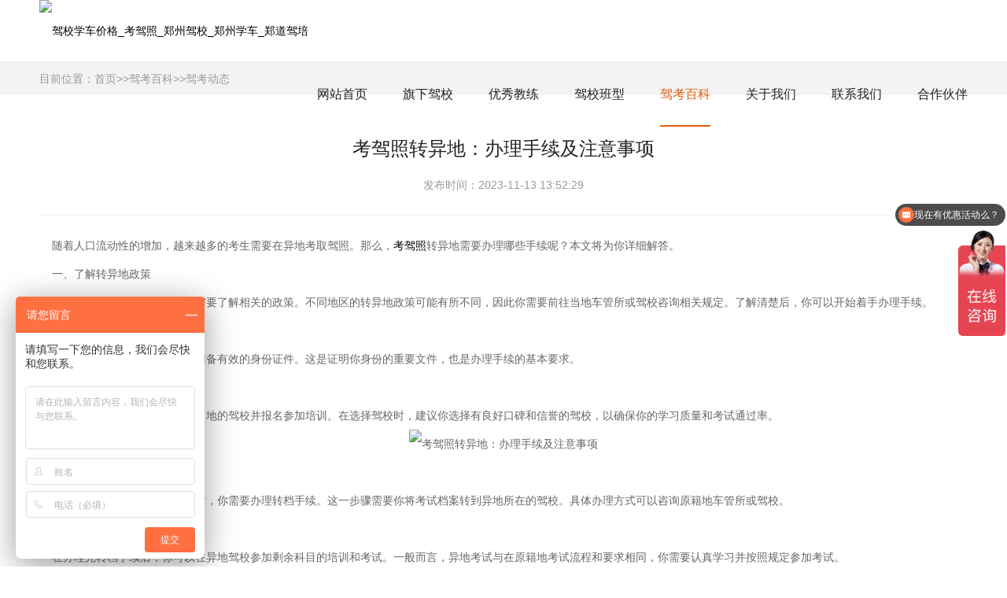

--- FILE ---
content_type: text/html; charset=utf-8
request_url: https://www.zhengdaojiapei.com/jiakao/685.html
body_size: 3158
content:
<!DOCTYPE html>
<html>
<head>
<!--[if lt IE 9]>
        <script type="text/javascript" src="https://www.zhengdaojiapei.com/skin/js/html5.js"></script>
        <![endif]-->
<meta charset="utf-8">
<meta http-equiv="X-UA-Compatible" content="IE=edge, chrome=1">
<meta name="format-detection" content="telephone=no" />
<meta name="viewport" content="width=device-width, initial-scale=1.0, maximum-scale=1.0, user-scalable=no">
<title>考驾照转异地：办理手续及注意事项</title>
<meta name="keywords" content="考驾照,转异地">
<meta name="description" content="随着人口流动性的增加，越来越多的考生需要在异地考取驾照。那么，考驾照转异地需要办理哪些手续呢？本文将为你详细解答。 一、了解转异地政策 在办理考驾照转异地之前，你需要了解相关的政策。不同地区的转异地政策可能有所不同，因此你需要前往当地车管所或驾校咨询相关规定。了">
<script type="text/javascript" src="https://www.zhengdaojiapei.com/skin/js/jquery.min.js"></script>
<link rel="stylesheet" type="text/css" href="https://www.zhengdaojiapei.com/skin/css/owl.carousel.min.css">
<link rel="stylesheet" type="text/css" href="https://www.zhengdaojiapei.com/skin/css/animate.min.css">
<link rel="stylesheet" type="text/css" href="https://www.zhengdaojiapei.com/skin/css/global.css">
<link rel="stylesheet" type="text/css" href="https://www.zhengdaojiapei.com/skin/css/style.css">
<script type="text/javascript" src="https://www.zhengdaojiapei.com/skin/js/wow.js"></script>
<script type="text/javascript" src="https://www.zhengdaojiapei.com/skin/js/main.js"></script>
<script type="text/javascript" src="https://www.zhengdaojiapei.com/skin/js/owl.carousel.js"></script>
<script>
        $(function () {
            $(".class_nav li").click(function () { $(this).addClass("on").siblings().removeClass("on") });
        })

</script>
</head>
<body>
<!-------------------------------------- 头部开始 --------------------------------------> 
<div class="header">
  <div class="wrap">
    <div class="logo"> <a href="https://www.zhengdaojiapei.com"  title="驾校学车价格_考驾照_郑州驾校_郑州学车_郑道驾培"><img src="/static/upload/image/20230315/1678866761481856.jpg" alt="驾校学车价格_考驾照_郑州驾校_郑州学车_郑道驾培" /></a> </div>
    <div class="nav">
      <ul>
        <li ><a href="https://www.zhengdaojiapei.com">网站首页</a></li>
        
        <li ><a href="/jx/">旗下驾校</a></li>
        
        <li ><a href="/td/">优秀教练</a></li>
        
        <li ><a href="/bx/">驾校班型</a></li>
        
        <li class="on"><a href="/baike/">驾考百科</a></li>
        
        <li ><a href="/about/">关于我们</a></li>
        
        <li ><a href="/contact/">联系我们</a></li>
        
        <li ><a href="/hz/">合作伙伴</a></li>
        
      </ul>
      <div class="clear"></div>
    </div>
    <div class="nav_wap"></div>
    <div class="clear"></div>
  </div>
</div>
<script>
var _hmt = _hmt || [];
(function() {
  var hm = document.createElement("script");
  hm.src = "https://hm.baidu.com/hm.js?d44a50f5bf5b62a258e9cb612e10da46";
  var s = document.getElementsByTagName("script")[0]; 
  s.parentNode.insertBefore(hm, s);
})();
</script>

 
<!-------------------------------------- 头部结束 --------------------------------------> 
<!-------------------------------------- 内容开始 -------------------------------------->
<div class="mainer">
  <div class="div_pos">
    <div class="wrap">目前位置：<a href="/">首页</a>>><a href="/baike/">驾考百科</a>>><a href="/jiakao/">驾考动态</a></div>
  </div>
  <div class="details">
    <div class="wrap">
      <div class="details_tit">
        <h1 class="wow fadeInUp animated" data-wow-delay=".1s">考驾照转异地：办理手续及注意事项</h1>
        <p class="wow fadeInUp animated" data-wow-delay=".2s">发布时间：2023-11-13 13:52:29</p>
      </div>
      <div class="text wow fadeInUp animated" data-wow-delay=".3s" id="maximg"> <p>&nbsp; &nbsp; 随着人口流动性的增加，越来越多的考生需要在异地考取驾照。那么，<a href="https://www.zhengdaojiapei.com/">考驾照</a>转异地需要办理哪些手续呢？本文将为你详细解答。</p><p>&nbsp; &nbsp; 一、了解转异地政策</p><p>&nbsp; &nbsp; 在办理考驾照转异地之前，你需要了解相关的政策。不同地区的转异地政策可能有所不同，因此你需要前往当地车管所或驾校咨询相关规定。了解清楚后，你可以开始着手办理手续。</p><p>&nbsp; &nbsp; 二、准备身份证件</p><p>&nbsp; &nbsp; 在办理转异地手续时，你需要准备有效的身份证件。这是证明你身份的重要文件，也是办理手续的基本要求。</p><p>&nbsp; &nbsp; 三、选择驾校</p><p>&nbsp; &nbsp; 在异地考驾照时，你需要选择当地的驾校并报名参加培训。在选择驾校时，建议你选择有良好口碑和信誉的驾校，以确保你的学习质量和考试通过率。</p><p style="text-align: center;"><img src="/static/upload/image/20231113/1699855147209373.jpg" alt="考驾照转异地：办理手续及注意事项"/></p><p>&nbsp; &nbsp; 四、办理转档手续</p><p>&nbsp; &nbsp; 在原籍地驾校考试通过科目一后，你需要办理转档手续。这一步骤需要你将考试档案转到异地所在的驾校。具体办理方式可以咨询原籍地车管所或驾校。</p><p>&nbsp; &nbsp; 五、参加培训和考试</p><p>&nbsp; &nbsp; 在办理完转档手续后，你可以在异地驾校参加剩余科目的培训和考试。一般而言，异地考试与在原籍地考试流程和要求相同，你需要认真学习并按照规定参加考试。</p><p>&nbsp; &nbsp; 六、领取<a href="https://www.zhengdaojiapei.com/">驾驶证</a></p><p>&nbsp; &nbsp; 在通过所有科目考试后，你将会领取到驾驶证。这时你需要核对驾驶证信息是否正确，如有问题及时与当地车管所或驾校联系。</p><p>&nbsp; &nbsp; 注意事项：</p><p>&nbsp; &nbsp; 1.在办理考驾照转异地手续时，要确保自己没有其他未完成的考试科目和罚款等事项。</p><p>&nbsp; &nbsp; 2.在选择驾校时，要谨慎考虑并选择有良好口碑和信誉的驾校。</p><p>&nbsp; &nbsp; 3.在办理转档手续时，要认真核对档案信息并确保无误。</p><p>&nbsp; &nbsp; 4.在参加培训和考试时，要认真学习并遵守考场规定。</p><p><br/></p> </div>
      <div class="details_cur wow fadeInUp animated" data-wow-delay=".2s"> <span class="flt">上一篇：<a href="/jiakao/684.html">骑士之路：摩托车考驾照全攻略</a></span> <span class="frt">下一篇：<a href="/jiakao/686.html">虚岁18可以考驾照吗？答案是不行，但可以先准备科目一考试</a></span> </div>
    </div>
  </div>
</div>
<!-------------------------------------- 内容结束 --------------------------------------> 
<!-------------------------------------- 尾部开始 --------------------------------------> 
<div class="footer" style="background:url(https://www.zhengdaojiapei.com/skin/images/ft.jpg) no-repeat center center; background-size:cover;">
  <div class="wrap">
    <div class="left">
      <h3>河南郑道智能科技有限公司</h3>
      <p><a href="https://www.zhengdaojiapei.com">网站首页</a> /<a href="/jx/">旗下驾校</a> /<a href="/td/">优秀教练</a> /<a href="/bx/">驾校班型</a> /<a href="/baike/">驾考百科</a></p>
    </div>
    <div class="right">
      <h3>电话：<span>18503887095</span></h3>
      <p>Copyright © 2025 河南郑道智能科技有限公司 版权所有&nbsp;&nbsp;<a href="https://beian.miit.gov.cn/" target="_blank" rel="nofollow">豫ICP备19016188号-2</a>&nbsp;&nbsp;<a href="https://www.zhengdaojiapei.com/sitemap.xml" target="_blank">XML地图</a>&nbsp;&nbsp;<script>
var _hmt = _hmt || [];
(function() {
  var hm = document.createElement("script");
  hm.src = "https://hm.baidu.com/hm.js?e76c877825cb1ddeabe1c9fa75c65292";
  var s = document.getElementsByTagName("script")[0]; 
  s.parentNode.insertBefore(hm, s);
})();
</script></p>
    </div>
    <div class="clear">
     <div class="footer mt-3 border-top text-secondary bg-light">   
       <div class="container py-3 text-center" > <div style="color:white">友情链接:  
             
       <a href="https://www.zdjppx.com/" title="郑道驾培学车网"> 郑道驾培学车网 / </a>   
             
       <a href="https://www.zzxc.com.cn/" title="郑州英才驾校"> 郑州英才驾校 / </a>   
             
       <a href="https://www.zhengdaojiapei.com/" title="驾校学车价格"> 驾校学车价格 / </a>   
             
       <a href="https://www.zhengdaojiapei.com/" title="考驾照"> 考驾照 / </a>   
             
       <a href="https://www.zhengdaojiapei.com/" title="郑州驾校"> 郑州驾校 / </a>   
             
       <a href="https://www.zhengdaohl.com" title="驾考百科网"> 驾考百科网 / </a>   
             
       <a href="https://www.zdcaac.com/" title="郑道无人机培训"> 郑道无人机培训 / </a>   
       
       </div>
      </div>  
     </div>
    </div>
  </div>
</div>

 
<!-------------------------------------- 尾部结束 -------------------------------------->
</body>
</html>

--- FILE ---
content_type: application/javascript
request_url: https://www.zhengdaojiapei.com/skin/js/main.js
body_size: 1882
content:
$(function () {

    resize();
    $(window).resize(function (event) {
        resize();
    });
    $('.timer').each(count);


    $(window).load(function () {
        if (!(/msie [6|7|8|9]/i.test(navigator.userAgent))) {
            new WOW().init()
        }
    })
    $(".class_nav li").click(function () { $(this).addClass("on").siblings().removeClass("on") });

    $(".wow_list li").each(function (e) {
        $(this).attr("data-wow-delay", (e / 10) + "s");

    })


    $(".banner").each(function () {
        if ($(this).find(".item").length > 1) {
            var owl = $(this).find(".owl").owlCarousel({ items: 1, loop: true, autoplay: true });
            owl.on('changed.owl.carousel', function (event) {
                owl.find(".animated").each(function () { $(this).removeClass($(this).attr("data-animation")); })
                owl.find(".owl-item").eq(event.item.index).find(".animated").each(function () { $(this).addClass($(this).attr("data-animation")); });
            })
            $(".banner_cur .prev").click(function () {
                owl.trigger("prev.owl.carousel");
            })
            $(".banner_cur .next").click(function () {
                owl.trigger("next.owl.carousel");
            })
        }
    })

    var team = $(".team_owl .owl").owlCarousel({ items: 1, dots: false, loop: true });
    $(".team_cur .prev").click(function () {
        team.trigger("prev.owl.carousel");
    })
    $(".team_cur .next").click(function () {
        team.trigger("next.owl.carousel");
    })

    var course = $(".course_owl .owl").owlCarousel({ items: 4, dots: false, loop: true, autoWidth: true, margin: 20, center: true });
    $(".course_cur .prev").click(function () {
        course.trigger("prev.owl.carousel");
    })
    $(".course_cur .next").click(function () {
        course.trigger("next.owl.carousel");
    })
    if ($(".link_owl .owl .item").length > 1) {
        var link = $(".link_owl .owl").owlCarousel({ items: 1, dots: false, loop: true });
        $(".link_cur .prev").click(function () {
            link.trigger("prev.owl.carousel");
        })
        $(".link_cur .next").click(function () {
            link.trigger("next.owl.carousel");
        })
    }
    $(".his_owl .owl").owlCarousel({
        items: 6,
        responsive:{
            0:{
                items:3
            },
            600:{
                items:4
            },
            1000:{
                items:6
            }
        },
        nav: true, navText: ["", ""], dots: false, loop: true
    });

    $(".zxns_list .tit").click(function () {
        $(this).parents("li").toggleClass("on");
        $(this).siblings().stop().slideToggle();
    })
    $(".nav_wap").click(function () { $(".header").toggleClass("h_menu") });

});

/*main*/
//

function font() {


}


/*call*/
//
function resize() {
    var ht = $(window).height();
    $(".curriculum_article").css("padding", ((ht - $(".curriculum_article").height() - $(".header").height() - $(".footer").height() - 70) / 4) + "px 0");
    $(".ht_w").each(function () { $(this).height($(this).width()); });
    $(".text_t_ht").css("top", $(".li_more a").height() + 5);
}

$.fn.countTo = function (options) {
    options = options || {};

    return $(this).each(function () {
        // set options for current element
        var settings = $.extend({}, $.fn.countTo.defaults, {
            from: $(this).data('from'),
            to: $(this).data('to'),
            speed: $(this).data('speed'),
            refreshInterval: $(this).data('refresh-interval'),
            decimals: $(this).data('decimals')
        }, options);

        // how many times to update the value, and how much to increment the value on each update
        var loops = Math.ceil(settings.speed / settings.refreshInterval),
            increment = (settings.to - settings.from) / loops;

        // references & variables that will change with each update
        var self = this,
            $self = $(this),
            loopCount = 0,
            value = settings.from,
            data = $self.data('countTo') || {};

        $self.data('countTo', data);

        // if an existing interval can be found, clear it first
        if (data.interval) {
            clearInterval(data.interval);
        }
        data.interval = setInterval(updateTimer, settings.refreshInterval);

        // initialize the element with the starting value
        render(value);

        function updateTimer() {
            value += increment;
            loopCount++;

            render(value);

            if (typeof (settings.onUpdate) == 'function') {
                settings.onUpdate.call(self, value);
            }

            if (loopCount >= loops) {
                // remove the interval
                $self.removeData('countTo');
                clearInterval(data.interval);
                value = settings.to;

                if (typeof (settings.onComplete) == 'function') {
                    settings.onComplete.call(self, value);
                }
            }
        }

        function render(value) {
            var formattedValue = settings.formatter.call(self, value, settings);
            $self.html(formattedValue);
        }
    });
};

$.fn.countTo.defaults = {
    from: 0,               // the number the element should start at
    to: 0,                 // the number the element should end at
    speed: 1000,           // how long it should take to count between the target numbers
    refreshInterval: 100,  // how often the element should be updated
    decimals: 0,           // the number of decimal places to show
    formatter: formatter,  // handler for formatting the value before rendering
    onUpdate: null,        // callback method for every time the element is updated
    onComplete: null       // callback method for when the element finishes updating
};
function count(options) {
    var $this = $(this);
    options = $.extend({}, options || {}, $this.data('countToOptions') || {});
    $this.countTo(options);
}
function formatter(value, settings) {
    return value.toFixed(settings.decimals);
}


--- FILE ---
content_type: text/javascript; charset=utf-8
request_url: https://goutong.baidu.com/site/162/d44a50f5bf5b62a258e9cb612e10da46/b.js?siteId=16803287
body_size: 6662
content:
!function(){"use strict";!function(){var e={styleConfig:{"styleVersion":"1","inviteBox":{"btnBgColor":"#FF7041","startPage":0,"isShowText":1,"skinType":1,"buttonType":1,"autoInvite":1,"stayTime":10,"closeTime":20,"toChatTime":5,"inviteWinPos":0,"welcome":"欢迎来到本网站，请问有什么可以帮您？","btnBgColorType":0,"autoChat":1,"height":150,"skinIndex":0,"customerStyle":{"acceptFontColor":"#000000","backImg":"","acceptBgColor":"#fecb2e","inviteBackImg":"https://aff-im.bj.bcebos.com/r/image/invite-back-img.png","horizontalPosition":"left","confirmBtnText":"在线咨询","portraitPosition":"top","marginTop":0,"buttonPosition":"center","marginLeft":0},"maxInviteNum":1,"defaultStyle":1,"likeCrm":0,"skinName":"默认皮肤","autoHide":0,"reInvite":1,"sendButton":{"bgColor":"#bfecff","fontColor":"#1980df"},"inviteHeadImg":"https://aff-im.bj.bcebos.com/r/image/invite-head.png","license":"000","fontPosition":"center","isCustomerStyle":0,"width":200,"position":"middle","inviteInterval":30,"inviteWinType":0,"tradeId":0,"fontColor":"#333333"},"aiSupportQuestion":true,"webimConfig":{"isShowIntelWelLan":0,"skinIndex":0,"autoDuration":5,"customerColor":"#FF7041","themeType":0,"license":"000","isOpenAutoDirectCom":1,"generalRecommend":1,"isShowCloseBtn":1,"skinType":1,"width":452,"isOpenKeepCom":1,"autoPopupMsg":1,"position":"right-bottom","needVerifyCode":1,"height":471,"waitVisitStayTime":6,"searchTermRecommend":1},"noteBoard":{"btnBgColor":"#FF7041","skinIndex":0,"webim":{"webimOnline":1,"webimOffline":1},"likeCrm":1,"displayCompany":1,"customerColor":"#00aef3","cpyInfo":"请填写一下您的信息，我们会尽快和您联系。","skinName":"默认皮肤","displayLxb":1,"formText":"请填写一下您的信息，我们会尽快和您联系。","skinType":1,"form":{"formOffline":1,"formOnlineAuto":0},"position":"left-bottom","itemsExt":[{"question":"邮箱","name":"item0","required":0,"isShow":0},{"question":"地址","name":"item1","required":0,"isShow":0}],"items":[{"name":"content","required":0,"isShow":1},{"name":"visitorName","required":0,"isShow":1},{"name":"visitorPhone","required":1,"isShow":1}],"cpyTel":"","needVerifyCode":1,"tradeId":0,"btnBgColorType":0,"board":{"boardOffline":1,"boardOnline":1}},"blackWhiteList":{"type":-1,"siteBlackWhiteList":[]},"isWebim":1,"pageId":0,"seekIcon":{"barrageIconColor":"#FF7041","iconHeight":134,"barrageIssue":["可以介绍下你们的产品么？","你们是怎么收费的呢？","现在有优惠活动么？"],"displayLxb":1,"cpyInfo":"","portraitPosition":"top","skinType":1,"isFixedPosition":1,"iconType":0,"pcGroupiconColor":"#6696FF","horizontalPosition":"left","needVerifyCode":1,"height":19,"customerStyle":{"backImg":"","iconWidth":44},"skinIndex":0,"iconWidth":60,"likeCrm":0,"skinName":"默认皮肤","groups":[{"groupName":"在线联系","groupId":872368},{"groupName":"客服经理","groupId":872369},{"groupName":"拨打电话","groupId":872370}],"barrageColor":0,"marginLeft":0,"autoConsult":1,"isOpenAutoDirectCom":1,"barrageSwitch":true,"isCustomerStyle":0,"width":30,"hotIssues":[{"question":"可以介绍下你们驾校吗？","answer":"郑道驾培——17年品牌，30+直营场地，1000+资深教练，门口练车，一费到底！<div></div>","id":"hotIssues:1258489840"},{"question":"你们是怎么收费的呢？","answer":"C1驾照：1980元\n <div>C2驾照：2480元\n </div><div>B2驾照：5980元\n </div><div>A2驾照：5980元\n </div><div>D证摩托车：599元\n </div><div><br></div>","id":"hotIssues:883938984"},{"question":"现在有优惠活动么？","answer":"尊敬的客户，非常感谢您对郑道驾培的关注和支持。我们非常高兴地告诉您，目前我们正在举行优惠活动，只要您在活动期间报名学车，就可以享受到优惠的学费和更多的服务礼包。具体的优惠内容和活动时间，请您致电咨询我们的客服人员。感谢您对郑道驾培的信任和支持，我们期待着与您一起成长。","id":"hotIssues:1564694364"},{"question":"你们的驾校在哪？","answer":"郑州市区11家直营驾校，30多家合作驾校。","id":"hotIssues:563959115"}],"groupStyle":{"bgColor":"#ffffff","buttonColor":"#d6f3ff","fontColor":"#008edf"},"pcGroupiconType":0,"position":"right-center","barrageIconColorType":0,"groupWidth":94,"marginTop":0,"tradeId":0},"digitalHumanSetting":{"perid":"4146","gender":0,"demo":{"image":"https://aff-im.cdn.bcebos.com/onlineEnv/r/image/digitalman/digital-woman-demo-webim.png"},"headImage":"https://aff-im.cdn.bcebos.com/onlineEnv/r/image/digitalman/digital-woman-demo.jpg","name":"温柔姐姐","audition":"https://aff-im.cdn.bcebos.com/onlineEnv/r/audio/digitalman/woman.mp3","comment":"以亲切温柔的形象来接待访客，让用户感受到温暖和关怀；","data":{"welcome":{"gif":"https://aff-im.cdn.bcebos.com/onlineEnv/r/image/digitalman/digital-woman-welcome.gif"},"contact":{"gif":"https://aff-im.cdn.bcebos.com/onlineEnv/r/image/digitalman/digital-woman-contact.gif"},"warmLanguage":{"gif":""},"other":{"gif":""}}}},siteConfig:{"eid":"28225233","queuing":"报名学车，以及咨询驾照相关的问题 可以拨打客服热线：13203851209","isOpenOfflineChat":1,"authToken":"bridge","isWebim":1,"imVersion":"im_server","platform":0,"isGray":"false","vstProto":1,"bcpAiAgentEnable":"0","webimConfig":{"isShowIntelWelLan":0,"skinIndex":0,"autoDuration":5,"customerColor":"#FF7041","themeType":0,"license":"000","isOpenAutoDirectCom":1,"generalRecommend":1,"isShowCloseBtn":1,"skinType":1,"width":452,"isOpenKeepCom":1,"autoPopupMsg":1,"position":"right-bottom","needVerifyCode":1,"height":471,"waitVisitStayTime":6,"searchTermRecommend":1},"isOpenRobot":1,"startTime":1769096938536,"authType":4,"prologue":"报名学车，以及咨询驾照相关的问题 可以拨打客服热线：13203851209","isPreonline":0,"isOpenSmartReply":1,"isCsOnline":1,"siteToken":"d44a50f5bf5b62a258e9cb612e10da46","userId":"28225233","route":"1","csrfToken":"c8d633c0398c4794bc660f41b832db9f","ymgWhitelist":true,"likeVersion":"generic","newWebIm":1,"siteId":"16803287","online":"true","bid":"","webRoot":"https://affimvip.baidu.com/cps5/","isSmallFlow":0,"userCommonSwitch":{"isOpenTelCall":false,"isOpenCallDialog":false,"isOpenStateOfRead":true,"isOpenVisitorLeavingClue":true,"isOpenVoiceMsg":true,"isOpenVoiceCom":true}}};Object.freeze(e),window.affImConfig=e;var i=document.createElement("script"); i.src="https://aff-im.cdn.bcebos.com/onlineEnv/imsdk/1735891798/affim.js",i.setAttribute("charset","UTF-8");var o=document.getElementsByTagName("head")[0]||document.body;o.insertBefore(i,o.firstElement||null)}()}();